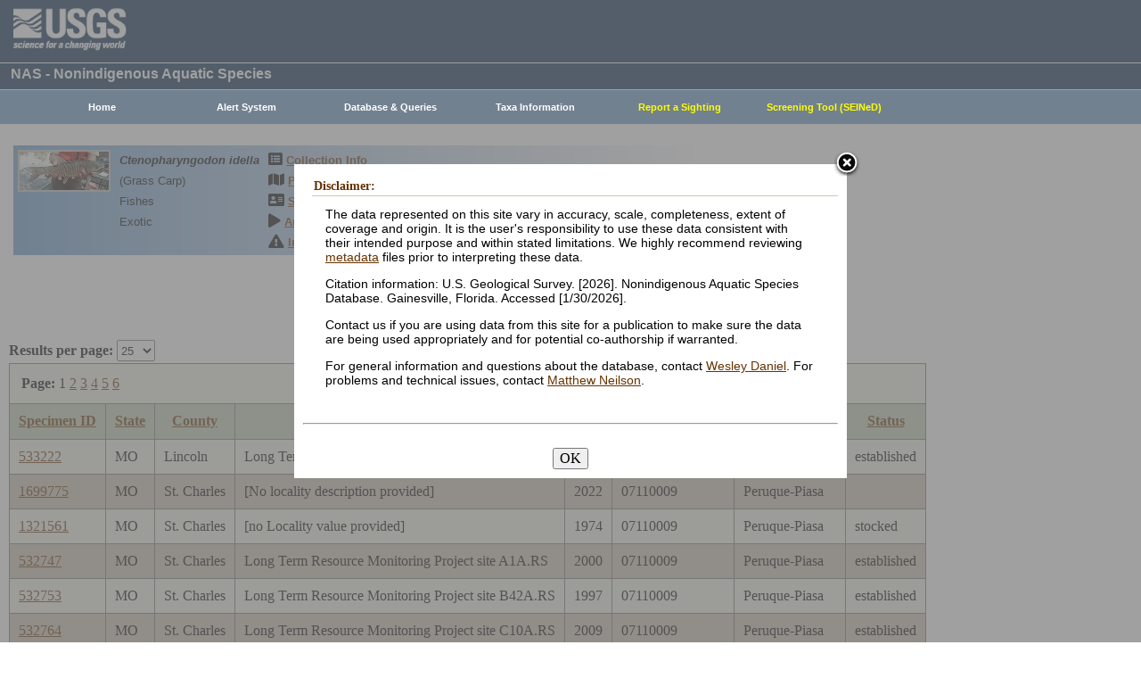

--- FILE ---
content_type: text/html; charset=utf-8
request_url: https://nas.er.usgs.gov/queries/CollectionInfo.aspx?SpeciesID=514&State=MO&HUCNumber=7110009
body_size: 16896
content:


<!DOCTYPE HTML>
<html lang="en">
<head id="Head1"><meta http-equiv="X-UA-Compatible" content="IE=9" /><title>
	Grass Carp - Collections
</title><link href="/css/nas?v=iQJqYGG-P7Uqgx9paqprgu_ndEr_vz7ctRXErizdO_o1" rel="stylesheet"/>
<script src="/js/nas?v=xzbCoAJSS0j9Xxo1ze6fX0pHOQlyKDrO_jRo4Do6C3Y1"></script>

    <link href="../css/speciesbox.css" rel="stylesheet" type="text/css" />
    <link href="js/highslide/highslide.css" rel="stylesheet" type="text/css" />
    <style type="text/css">
        td { border: 1px solid #000; }
        td img { border: none;}
    </style>
    <script src="/js/collinfo?v=0CwULZjML9Khe0tH0Aa8PRdPXRXbT00qpNCHt1M9J8o1"></script>


    <!-- Google tag (gtag.js) -->
    <script async src="https://www.googletagmanager.com/gtag/js?id=G-WFDNHB26VD"></script>
    <script>
        window.dataLayer = window.dataLayer || [];
        function gtag() { dataLayer.push(arguments); }
        gtag('js', new Date());

        gtag('config', 'G-WFDNHB26VD');
    </script>

    <!-- Google Universal Analytics -->
    <script type="text/javascript">
        var _gaq = _gaq || [];
        _gaq.push(['_setAccount', 'UA-25972996-1']);
        _gaq.push(['_gat._anonymizeIp']);
        _gaq.push(['_trackPageview']);

        (function () {
            var ga = document.createElement('script'); ga.type = 'text/javascript'; ga.async = true;
            ga.src = ('https:' == document.location.protocol ? 'https://ssl' : 'http://www') + '.google-analytics.com/ga.js';
            var s = document.getElementsByTagName('script')[0]; s.parentNode.insertBefore(ga, s);
        })();
    </script>

    
    

    <script type="text/javascript">
        /* removes progress screen once new window is visible */
        //$(window).load(function () { // depreciated since jquery 1.8
        $(window).on('load', function () {
            $("#Spinner").fadeOut("fast");
            ToggleSpinnerBlock(false);
        });

        function ToggleSpinnerBlock(Visible) {
            document.getElementById("SpinnerContainer").style.display = Visible ? "block" : "none";
            document.getElementById("Spinner").style.display = Visible ? "block" : "none";
        }

        function ShowSpinner() {
            if (typeof (Page_ClientValidate) == 'function') {
                Page_ClientValidate();
            }

            if (Page_IsValid) {
                ToggleSpinnerBlock(true);
                return true; // postback will continue
            }
            else {
                return false; // do not do postback
            }
        }

        function pageLoad() {
            ToggleSpinnerBlock(false);
        }

    </script>

    <style type="text/css">
        div#SpinnerContainer {
            position: absolute;
            display: none;
            left: 0;
            right: 0;
            top: 0;
            bottom: 0;
            background-color: #fff;
            opacity: 0.4;
            filter: alpha(opacity=40); /* For IE8 and earlier */
            z-index: 1000; /* Important to set this */
        }

        div#Spinner {
            /*position: absolute;*/
            position: fixed;
            display: none;
            width: 100px;
            height: 100px;
            top: 35%;
            left: 44%;
            z-index: 1001;
            overflow: auto;
            border: 1px solid black;
            border-radius: 5px;
            box-shadow: 5px 5px 5px #666666;
        }

        div#Spinner {
            overflow-x: hidden;
            overflow-y: hidden;
        }
    </style>

    <script src="/assets/uswds/dist/js/uswds-init.min.js"></script>
    

    <!-- Google Tag Manager -->
    <script>(function (w, d, s, l, i) {
            w[l] = w[l] || []; w[l].push({
                'gtm.start':
                    new Date().getTime(), event: 'gtm.js'
            }); var f = d.getElementsByTagName(s)[0],
                j = d.createElement(s), dl = l != 'dataLayer' ? '&l=' + l : ''; j.async = true; j.src =
                    'https://www.googletagmanager.com/gtm.js?id=' + i + dl; f.parentNode.insertBefore(j, f);
        })(window, document, 'script', 'dataLayer', 'GTM-TKQR8KP');</script>
    <!-- End Google Tag Manager -->

</head>

<body>

    

    <!-- BEGIN USGS Applications Header Template -->
    <!-- Google Tag Manager (noscript) -->
    <noscript>
        <iframe sandbox src="https://www.googletagmanager.com/ns.html?id=GTM-TKQR8KP"
            height="0" width="0" style="display: none; visibility: hidden"></iframe>
    </noscript>
    <!-- End Google Tag Manager (noscript) -->
    <header id="navbar" class="header-nav" role="banner">
        <div class="tmp-container">
            <!-- primary navigation bar -->
            <!-- search bar-->
            <div class="header-search">
                <a class="logo-header" href="https://www.usgs.gov/" title="Home">
                    <img class="img" src="/images/logo.png" alt="Home" />
                </a>
                <form action="https://www.usgs.gov/science-explorer-results" method="GET" id="search-box">
                    <div class="fa-wrapper">
                        <label for="se_search" class="only">Search</label>
                        <input id="se_search" type="search" name="es" placeholder="Search">
                        <button class="fa fa-search" type="submit">
                            <span class="only">Search</span>
                        </button>
                    </div>
                </form>
            </div>
            <!-- end search bar-->
        </div>
        <!-- end header-container-->
    </header>
    <!-- END USGS Applications Header Template -->

    <form name="form1" method="post" action="./CollectionInfo.aspx?SpeciesID=514&amp;State=MO&amp;HUCNumber=7110009" id="form1">
<div>
<input type="hidden" name="__EVENTTARGET" id="__EVENTTARGET" value="" />
<input type="hidden" name="__EVENTARGUMENT" id="__EVENTARGUMENT" value="" />
<input type="hidden" name="__LASTFOCUS" id="__LASTFOCUS" value="" />
<input type="hidden" name="__VIEWSTATE" id="__VIEWSTATE" value="nKz7RVD/Jer88Vm/liVG1BuRHE341dQ4cIDmi3dUMQOsxu7e0h+8Ifnq+cg51IhHC7BnWST2zP83dO8xzZNFGCBiqrfnVMPFiw+6U379TgB56dwBD1g3jD3VIt9nQQZOV0dYorrjophqpugC6b8moJZaMc2Y7Coh1F6+fl/3AzGoRzjZLHk/59vS2MB7f1C5qMdhAFt9JXcMwxlonTZdfAltMfbPYoQsfY5zX/6qFEffavm1lV/OkFN2m9RuvY6e8gNeO/DD33d2S1YWiERLgG0rNbCnbdzeP3fb+/OZiM7viZ4V/epYKJPBCgQIfz8GSESEkuYhIK8acwlZbmjoagCXXyXxSCqdm4WT6/MhgcDS4q3Xq8taKJ8RklMHLM2CA8bkMcKjG8TszOg73O5UNre36f/oVSYnoMp9g0kALH4ftgo9YELbmidMu8IY/Yfx/6dVDOR5GFO12ZWzqtv5P8bJ6j2wpMMFcijcfzxJD7GhTnliuu+id0vXV91gabHT+98yiNhm+O9iXQJ31YG/qfu+tQC8DVrVV9MgTVmrAvHa+NFkL6FClBWN51gTSyo56YGQ20RmeVv9Sp3W6RrNQTmdjeUzSYA/Oq6okjKy4X/YB9xn+Gk6y01+apmW9ojtzbmDW9wpnpX2x8ue8IISRCPxj7m2ZFzEqO27qBTXdQc7A5V8JGrGv5I0liFJN0SmnAjhpaet7HBmQEiuInH7VQU5EVIZjD8niCdUxRw6jk+bjoykMqTN6l5sDg4528qsTt6H/zceNtMwSwcGEGyrR1ff9Rciz9EycMytDgdfj/uerkCVnaI5HO3Z4PjnjCCmWHiQ0KXkpGWVW3V2rWLbOE5bETg+6vete0nb5pU3qXfGGPkr/ql4HlXvkruakt4UVxKZijCvbK1S1SaHGdEuCzEAanf2UmrgYyeERLGJs5/zuKlB1TPrrMhHQQdbcx7B3WtVJ8U+SdRGmH98wbgdFWxo/RC64dS8MvWCq+n7KSivEsUrZruJrHdGQNkzAsZfTjiluXLdd84HOzAwDKikIpaB1RDINzHpVQX7BSv1cFLYcBXQeYWB9R89/r5/xJ3Hlz0pRYSwi3REXnsXJmYnkFFGqNQIbBpKXsoGvKny/DsvH6na2M4IbCIrT0/EUf8zddBD1rMidFC4DluuykvijvIXMdNDQfzZHz7XARCeqwJf3cvQpY0Y0q+iXS4wsZY6igcKl88M6L35qqAN6xjJSDsl3tEAbNnmV/p8uNETt9V7KALwwg2w/TjOWVM2qjkI94UUW78X/BSvhlhFnIlkaHSXg6Jss88BIlnyAKITzYQBIy3ouyX9NW6WqCFWmdMjb5lWX7l/UjtDOkEwD3bIC1gZBRyTmJgBofkyfMgCpL5CExcd8O/oK7YGE/UF37civumqQycvO/WI73bsSvi+jEW5FkstAt3TC7A2/8u5sVgFhadSyxvnO+y17mBWJKwTgHyLMrtCNXsykF+bKT7jATvCxoj2UMVIW+Uyk+2//UfDpb7IaCk303jiyHPzSLFQQrUSvplVGcuG6MMtHa1iUAp4g3yEf0VGYzTXOgxYVx7h/EHGXpc0OfUztoXJCfQixP9fCM0l7picD8kqaAFSWQvYqLkGjVVdKX00bK3nRUOhdqjywYCBoHNv6gAkDAqj8B8L8qSh6AcR4Q0ZFUm0RxeYGdGnLiVDb/dDn8932KNHuq5zyeWrVN3GLKdCvKKew/Lstc6PC0sCkzY3YHYi9F1plLhPAe31QByfzMnCeTixeU0x7TkY4Hm7t97KNwk49yK+SoFQg0WvoIkE2nZDOmYGqN9z5rs0piARhNYLFi7I1HjbjuFeA6/[base64]/[base64]/oxiy8ThjjdWS2Dx4dBiN8VK5culfPJIIK9UV+7sR3nSpGN3tLmmDECpjF2aaqUbtPcOgXrUYcq+62NPIm//AfngGHxUGapDXGHHVcdC+wSVZNL45L0M43QnpU/t7v/[base64]/0u4KKAuJAIMpXElXUpjj/z2aRU9ACbqS0byiQBO90E87inu2K7UNMZCrl1WjuIQ5j5V9Hd6sRpgLnhQiWIF4Z04FvU+7xgtjzhIHN9ThNqSx1DRCKMGyQX3hRB6Ofqzw+BwzHYn3LzuJ1AoLrROJ7I1SXRa3SOoYCXaNQqqLB4ND1tTl/VpMkuWw2CzqHne7kAYUzOEpKwnNlZk0MVkBLO+JclSbYNntsBlQ55xVKBAUyrdea2vu2dAVZw6h5QTHby5f2bzM2bR4SRx2VFjELlBbGUJUYctsiHgnthSBS6rFuMkRGYqDFuEyQ4BvTCr9vu4dt/TBg/57HfCyr2pXiG3lyoeju5nMDIPCl//hR9lfSPlvpGSCOQhsYdt7gyD4mm99xoLjUQFo+Z7IX/qvD1LeQszV0W2+iANquQeV9k4itJnVuZkvovh9IixdfPdIHjZ3CpxD0I7bZQs1NCnxXwNo8K7gxMHMvmssFl7uMomca35tZcsPXsBkEIt8NLbOUqCJXz5yW8TotaCa+ODr3Mlg3Z7HWjSBf3UDujhUfuP9gGoaUAGYCltEgTP7Zw+vxKjlqgmHfWjIRB/FDi53rOSOtHfdqhylvOR5DZNofYf5Slm3cvauy4Zn8/Eponfynf1u/5bDv7lINidEfquosUBHJPmmpo3PpbYyxQ4zlll+jLkueEbadvaqetZlnJcQO4W6em7BrcHedMEew/iingALCvQt4P3EeC6zFoZqEc7A6JKFqtRxh5wgPAuoNqiqGUX7yW2csB4Z5yDovPhgoM8KcGjreCKyzmeLxUKphqzuNmLvvwuIIjzM0W5GIWMZeLkSuR9V7vpxI4WDk3qsb7WNHY8wHppQHubqzYTE+Vmld1CP2HmuB/SDXL7P6/ckXz0Mh6f2bvzWOeHV4W9dzbLPND7pQJSWgo09Wmmn4BsYXD0PSH8e/YbW1+JqCOvdAXqFNJkST/8SX9jlQE5IpvxzHV+3UJlSVENmbjwGmJj/YkcT+jKAtg+hBMEOmngk/[base64]/7J3QZ9H1vfkAF0vnrXf1Bce4jAlZTjpxVGofonmEbzQ4yUJKEsh2ho6/dxa+Jgx2AQrMsdfVT3uoeHTBUcfsd/[base64]/2VhMVBY5YMh2cUPr8+zSEukCdDMW0Ac0Cgto+InSuoV0IZwSGT0vTHA6Yv5yPVO7hpPmBRFdG9lMNkeU/9ukJ46WhPw36malAgeKltqu6T6/x91/8feixy1AIsqUJhRRuvDkPSnt4yFgu4vilGvUoGLOeP0Zat1UAKmdyESdhRe29dENJ4jA4kCI4Kjz8j5Q3pqrTsB4Vg4kqmi5qLqcEXjynxFosm/hVrf2K574gnLfuGzQF8aEm6CC72NcxRPblWgb1Xhn8irZL5m6ngoJWU68ctxNvJWt5HBHgY1zn5ma5uV/X1Kp49MjAkCc/tRfCVkcGhBV+w3zi9dkUJNjFm3uTSHD4G2JkcA6LH38rHe13dCOowP7K1u0C3OpQAMQgOEKuJ+OULTyiIv9d7ynjACekvPkHMJFeLqOn3Cauw7PjZHIiPs3PLarZVh5c3LPuFIwYFtxKPz3JiRGN8QnuPjbHAtcnuEad6unbI1xzxjrtGGFOyQdYAjZh/mUOPag93LxM0xE/dVnXrR9+ZsCPxsmAuUb0IjAH984sDmnqFtYp/6u8GIW3wpyyTYntCSEpBeUuPav+nB5GPpLK+mDH0uWDgNLo/bbcwzg60ahBy8ylzaMzV8WuvavTHJ7+xQ0FSJTWA3j4Gfm6h1duE2l1uuvBAKC5qQ/tOn8Cdy6FZZ/OwtYkxatYGOu4AFPC7eLZJcTItfuN4SiGeFPC2fBwrxWMwt/udUol9wlZR9IQukYWre3lE3KXAjjWV43VPfXsXFF2j6bEIeM9ut0CsCF/U98PVwJs62Tj7uc82k1Mz1Vx6f3C/bxklLdlMYtdCqCdrn8vhNuW02HYKy31b4h+6gxTkl5H2P9Tz99Zt0bJ9dr9pC1QxSf+zzjPy0R0f1uU9x7JzZetfOxMfRwkuGpfOVYE2hTKkAFUUCBTmQpfw4fWveDJxs7eNQZ/1bDOB8j6TuPvIOkW6myhkTvfNg/L8FSd2b+ArBwCTiQVgvDSZWnHBRQRZ7mygf+z+t6tSlCg14JriGl7pDddM/[base64]/BYcv4zm45HNTvElsZZ3tvu4j6utArwAOkgySvVdIH52HkBxPLmGmGnqL2rFTmf/V6xbUMowRWZ9ezb9J3o4N57S6saeF0Jphm3Jw/z9yrzrLc7tsdCWGBkPxlDYU0s0V1RfrH5aRgmP7cAj8dLW686C+o6HrBS6daDdLf/6Q/k5NYJ4zrJMg5D7Lg1whaJprCwtiyStaTBtOE4ZSjLTxZxzz9M6r50CosX6HSit7t7jkvnsxiARpT9O9jNCXiaEJ5utygiFOOn+47giHRF2GGh7ylpFNtGcczK3JRzKgKnUKilNmaencWfBLfCJG5W2MDYu6zKfuEib/[base64]/8ZbNybEY6hYCgF4KvcIQlXKvy0snQ9rqI+U3tALa2NPkb8Y+p/rhJIGKeMqMuG9tVSKMeE/Kmaxpl/I35VqHqU9T7JB0U2nw7E7A/DAkBkboJ5t6V4BfRTvyjTai9DUA40whJbo/qEZd3rRACZsAKvKG3iZzYc4xhURSp+LFNcDQWWgarin+GpIlVw99t3wY3T6Uk1JRONNHtNxKu1RqM4FX29IHh+PzgiRsSzWEoSySWenmwzkrJLV2y/41HpFUgktYLXLW3fqUtFrWFirRcMkoibQps1LddnX1fhsrT4FuSKfiqx9LtuUDGAealpGBZJ5PDMq0xiBefLjFFPLn+ktPVcua+gy+peL8Wndeth4f3tBBgw3rt1LuJ73PIqZ7fa901XcPLD1icuPF/sDD3dSvfWLEgP5TPfwBnW4at+qVMxFmyihj+YTKHnhbdPEqrYoIHSbARtjUZMEcWaXmsBZmBywWEWJuii9hOfCMy7zVkK/IyipaFsplOhb1xIgovicv8zhl5b//rkCd7VGJdQB4Axjf2lz/NLzEVD31T/zEKo1Q1phYqIPPKR3gEJMaNVONlfVNm4h7spkZYhiSIJNxbTUr6aHkmvn+T2xLf8EKQ6Qh2WICNOCEVpMgEnOsv2o7bZ1CXtKfYRSWBEM0/1MZgWXHxFAokp8GV7NF/VaUX+BOCWNfJfpzn+s/Pkc4winE2jLdd74APIpLZM40R5Dbo9egs0RYKhyOnvtzFtuRAyL6x/[base64]/iXhKAlhaFT6zdaVZ7IsKFW4zkPzP8r65SKQLA/[base64]/HV805SeA7l5BZB2IiXS8j3bph5KLPj+kEwBg4ax4l37R/Ez9D/vDYMZqMDvbROVeHB+ExxNGE/f1xmnKKITm31A/1Tid2aXbqnhfEYHkXi5GviAtD4S8gE83hG8FEGsq/nVBaYjzDfP4hhLwD8jMj48yhgw6Z1bBKhzDRR0elUO706a+qU3Z+RGWwEmqQTe9hhi7HLD60pBHCiII3/R9LxXTajYK1wRo+xdQzYqvjftUaNtQOvQSTFQlIqTj3jZ4rhCOYkKcfiHO3cWT084hE/Ryq42O2PR9sTIbM3/S7pt6eNGMswRL4v5PQWD7c1bvIcROiqNTEzAMCEOAiyz57n6i1+vlIF6Hm4qSLNUS0ZAU2BNzduOJgfA0hH5pWQ4urFAGGfFqtcd0oVESIarWcSGtxZk4615mVp2HUBUbWI4fYF7KHBtmuOOGc4YafWm7hU+0RIBUNO7ZhSIDliGYPvKaCxy/[base64]/XkzlqabNfzSOibhrm4u7aXN9I+6IL6PQMZo+22sey9U0FMR3AUCFUP4YW1tGgimxcLz7JItuAM5Xfawld9gXbNPC2oML0d5PtLoQ0Z+7wLdRpQg4Sx53XGcWTgPpSq3ZBkuL+IVWCNUFVp3mvZEH0AdandVYoUL+fkzy9/JETEuBrlyzwCApjAg5UWh/[base64]//9jTJZWHQJ3tl008dBHg6lCKGsHPn1ISN7XPNU5JcjFgQQ98pUH5bV8y/P4oExdLSVnQwWlUpH51i2epVavXWYxYKHh3AIYIE4soLppUE19vIWjUqiSADFYB1K3vJIWjjnRM8oc7vYL+FVfS6ADY9dSbpt7aSr/XuuP+K6BOFYn0yE3zWxi3ZXeNghxKIxdfWol6qxGyYuW3132SoUl9AcElNLYsIdEaomyRUeStdz1GQ5KmhR5t+8Qu9536Un/rigmZTHmH0sItuJykiX8q6cuhF5HfRQLp4/Nw+xzmwyZj1WCf/Nxob0OPJxJ4Aa5xCHSzCzUl/aAl0kTJanrKO5rmM1T9DoJTf71j05TUuDtVLuUxJ3e9qUMqyvarG9dJRTJY0j3Leh62buwwUhYXB/MfNYUCcDRwA+zbxiWorXOpGxQ6AsFitTGwNvBdQ/lF39X5d9PGjby/NBW06dekazBNHBVVkho2ORl2dFhj/SkFIVjj+oFj6iY+c8RtRtD1jiCVZ3jZithUHVl2gXtc/LgOTvFpSYOWZ/KIfX6f4ssD1J+Gm39FEkF9nmUsqajaSSJoPQaobDQEeX0RNHyB7LmGgVGKZ+MrrxRuQBYHvjCEbx0PiUA3q1WcN9F/nC3Acc+jYdXpFNCTNqX8UOqsd4jsOgeQRNyRSYRDtCSdfPdo7xnMHxciicSA4DyQ1WoSqvo/CXa2BUXUboyomrRMoE/WmM+/TdDhsfba8m7aXp6c7p16vHcJ/DpNh5zGhJNRzi2jQmEURVMTgP8utukAsAo2QcZHs8xcXgE9aKDkC5k11Hy3ixu2m5m+TUiJxGRwQPy2RseRDKV+xk72yM25Xhj5TkyDc0FiJUV+qIh/23iVxpuNZxyBFpAzkA/zZOj9sBlFHBvfDxTxxL0W4ZRGg0ueImSlaWpL3HASbtYZ93dmBTUHO0aD1CIPaJqjmMalD07ySzosy7aTHmSlyC5IywPLbNGtXXRD27U24hDZMO731fPuF/e5JhVx4F+RznaZrkqvrOK1H9wG/9cvhhdnxRhX1u2XJgq4LJQH+4orw71psjuMBZyjMiodOLF+67FQhu1AZX1toTaodRM5KbZ1AysUrOOJdm4Qmu3BWGw1g1Y+mX3l+wGiH4rkeS8W/KDq1sOQFftESkJ8onTxvyrh/xrjqstWgt7OLeV7VPKPp8VWb5r/SfnWEslJy3VdXm8kp2sEhqsKTIPBqvYlLCjUBg1Fbbf7GOu7iIP3Hn92giN05K/AnlvwRSHM4KTibyUUHaMFeH81kJ1cEaR3E0o6g6fKNbRayxnh+ht+NHr8Ps0l+8i55QZq6L4/Kmpa76M/4KbHCB298b+wwPMBTWpeki5OV8bBLn/[base64]/pUb3V/4sp/PPuwHR5I/1nnoHzkiRgfDb2/YNY8C5Uf+/OT7wJt4W86wlNk1Sg4y85a0Fwx9zmiVAowce0IJSW4NFjW2jGjQBzOFQYMRj2hooobiidFb0TZD9slHSeXYhjfo1SR4h6xZEQNPOr/sgXyRM9nvPD5ina45YrO9BbCllY+Zl2hQNnj+7WxAmX2hX+BJXuGxh8otEMkILY1gFV9v+NyDlgiyHMZtR5O7z1RKLFjzm2RI2DcGCYhd9WLW1Si7aFv2H816ZiE/pfFftLWH+yw4ZJys1H4Gn6teGUj3vuPzneNcpTnM+ri01rgQNlr7yR1YMfc5bEGSq/vjug0uae5CjgGf5eurQSNpDlltBRy+BeElTEnG95ufI4MXP4e/sP3hZCqqMuortpEElLQmqu2naAQEPddjEMI1Bj0mKqOoz6XTQ9zGc+hPiFPhUpuDKqvgtjsVDgG40jbLIqFf2" />
</div>

<script type="text/javascript">
//<![CDATA[
var theForm = document.forms['form1'];
if (!theForm) {
    theForm = document.form1;
}
function __doPostBack(eventTarget, eventArgument) {
    if (!theForm.onsubmit || (theForm.onsubmit() != false)) {
        theForm.__EVENTTARGET.value = eventTarget;
        theForm.__EVENTARGUMENT.value = eventArgument;
        theForm.submit();
    }
}
//]]>
</script>


<div>

	<input type="hidden" name="__VIEWSTATEGENERATOR" id="__VIEWSTATEGENERATOR" value="59B38750" />
	<input type="hidden" name="__VIEWSTATEENCRYPTED" id="__VIEWSTATEENCRYPTED" value="" />
	<input type="hidden" name="__EVENTVALIDATION" id="__EVENTVALIDATION" value="SvKdZFHDY0Pnu4QnZRrxE6OGRFQL4SukLVou8BebYoca7wsGIli+yhdXJeYDzbcTBe3nyuXv1dZ8SRTR/7dmvl15/1CbJ5eNi+U18W/RBex8UJQ9UlVA7l+sRw2CGCo4TycGkBYKPsPsz/vLk1SF0KJH+mD9yg1OOcIy6A8pOZ6SITvRQWrH8oGumMgao86vpUYBWwKpWjcT7xu9yUv00zXJom/oLNOYPpGla7mJaCjtF7dk60fBuTOHzZIjuMj5tZu48i8+8bhQkIGuXI24zUgR4BdcPrG6MWVeT5j1NSKyAC5qXeK/SVgBjipZZ6aTo6R+4c4985pBF3dTwLZVRa7ID3BcZ+TVGsPO7y5UfREyiT+YE9pWPtRQvYirgM/q7jaBBdaOalXzqoQ+dXCQmtw6wI39UttBOKv8imQwmbGScA/4Pf8DiG/HkGr1W9e4qxRla1xNoriShRTY5oGQn0Hci4Zr9ID1BdICDY1kofY1TpDmTibs5USgaKPcy9lLe0oGQ97oZaWfmU2ces+93TH0zsl3HpVsDaTvFpGYdhB2hJAHQyvQDWHaPWOnpPvUjbgdvtNyaQjvoLoNd/3yGw==" />
</div>
        
        <div id="SpinnerContainer"></div>
        <div id="Spinner" style="background: url(/Images/spinner.gif) no-repeat center #fff; z-index: 110000;"></div>

        <div class="wrapper">
            <!-- BEGIN USGS Header Template -->
            <div id="entire-header">
                <div class="showWhenPrinting">
                    <br />
                </div>
                <div id="usgstitle">
                    <p>NAS - Nonindigenous Aquatic Species</p>

                </div>


                <div class="menu_back hideWhenPrinting">
                </div>

                <div class="logo hideWhenPrinting">
                    <div id="no-logo" style="height: 75px"></div>
                </div>

                <div class="menu_item hideWhenPrinting">
                    <div class="menu">
                        <ul>
                            
                            <li><a class="hide" href="/default.aspx"><b>Home</b></a>
                                <ul>
                                    <li><a href="/about/default.aspx">About NAS</a></li>
                                    <li><a href="/about/staff.aspx">Staff    </a></li>
                                    <li><a href="/about/faq.aspx">FAQ      </a></li>
                                    <li><a href="/about/partners.aspx">Partners </a></li>
                                    
                                </ul>
                            </li>
                            
                            <li><a class="hide" href="/AlertSystem/default.aspx"><b>Alert System</b></a>
                                <ul>
                                    <li><a href="/AlertSystem/default.aspx">Browse Archive        </a></li>
                                    <li><a href="/Alertsystem/howitworks.aspx">Flowchart-How It Works</a></li>
                                    <li><a href="/AlertSystem/about.aspx">About                 </a></li>
                                    <li><a href="/Alertsystem/AlertsStats.aspx">User Statistics       </a></li>
                                    <li><a class="hide" href="/AlertSystem/default.aspx"><b>Email Alert Sign-up</b></a>
                                        <ul>
                                            <li><a href="/AlertSystem/Register.aspx">Register</a></li>
                                            <li><a href="/AlertSystem/alerts.aspx">Login   </a></li>
                                        </ul>
                                    </li>
                                </ul>
                            </li>
                            
                            <li><a class="hide" href="/queries/default.aspx"><b>Database & Queries</b></a>
                                <ul>
                                    <li><a class="hide" href="/queries/default.aspx"><b>NAS Database</b></a>
                                        <ul>
                                            <li><a class="hide" href="/queries/SpSimpleSearch.aspx"><b>Text Queries</b></a>
                                                <ul>
                                                    <li><a href="/queries/SpSimpleSearch.aspx">Simple  </a></li>
                                                    <li><a href="/queries/SpSearch.aspx">Advanced</a></li>
                                                </ul>
                                            </li>
                                            <li><a href="/queries/StateSearch.aspx">Query By State </a></li>
                                            <li><a href="/queries/stco.aspx">Query By County</a></li>
                                            <li><a href="/queries/huc2.aspx">Query By HUC 2 </a></li>
                                            <li><a href="/queries/huc6_us.aspx">Query By HUC 6 </a></li>
                                            <li><a href="/queries/huc8.aspx">Query By HUC 8 </a></li>
                                            <li><a href="/viewer/omap.aspx">Spatial Query</a></li>
                                        </ul>
                                    </li>
                                    <li><a href="/graphs/default.aspx">Graphs & Charts   </a></li>
                                    <li><a href="/queries/references/default.aspx">Reference Database</a></li>
                                    <li><a class="hide" href="/about/faq.aspx"><b>Database Info</b></a>
                                        <ul>
                                            <li><a href="/about/faq.aspx">Database FAQ</a></li>
                                            <li><a href="/about/Metadata.aspx">Metadata</a></li>
                                            <li><a href="/disclaimer.aspx">Data Disclaimer</a></li>
                                            <li><a href="/about/DBCharacterization.aspx">Database Characterization</a></li>
                                            <li><a href="/eDNA/">eDNA</a></li>
                                        </ul>
                                    </li>
                                    <li><a href="/api/documentation.aspx">API Documentation</a></li>
                                    <li><a href="/disclaimer.aspx">Data Disclaimer</a></li>
                                    
                                </ul>
                            </li>
                            
                            <li><a class="hide" href="/taxgroup/default.aspx"><b>Taxa Information</b></a>
                                <ul>
                                    <li><a class="hide" href="/taxgroup/default.aspx"><b>Vertebrates</b></a>
                                        <ul>
                                            <li><a href="/taxgroup/amphibians/">Amphibians   </a></li>
                                            <li><a href="/taxgroup/fish/default.aspx">Fishes       </a></li>
                                            <li><a href="/taxgroup/mammals/default.aspx">Mammals      </a></li>
                                            <li><a href="/taxgroup/marinefish/default.aspx">Marine Fishes</a></li>
                                            <li><a href="/taxgroup/reptiles/default.aspx">Reptiles     </a></li>
                                        </ul>
                                    </li>
                                    <li><a class="hide" href="/taxgroup/default.aspx"><b>Invertebrates</b></a>
                                        <ul>
                                            <li><a href="/taxgroup/Bryozoans/default.aspx">Bryozoans    </a></li>
                                            <li><a href="/taxgroup/Coelenterates/default.aspx">Coelenterates</a></li>
                                            <li><a href="/taxgroup/Crustaceans/default.aspx">Crustaceans  </a></li>
                                            <li><a href="/taxgroup/Mollusks/default.aspx">Mollusks     </a></li>
                                        </ul>
                                    </li>
                                    <li><a href="/taxgroup/Plants/default.aspx">Plants       </a></li>
                                </ul>
                            </li>
                            
                            <li><a class="hide" href="/SightingReport.aspx" style="color: Yellow"><b>Report a Sighting</b></a>
                            </li>
                            
                            <li><a href="/SEINED" style="color: Yellow"><b>Screening Tool (SEINeD)</b></a>
                            </li>
                        </ul>
                    </div>
                </div>
            </div>
            

            <div style="margin-left: 10px; margin-right: 10px">
                
    <div class='speciesbox'><div class='boximageside'><a href='https://nas.er.usgs.gov/XIMAGESERVERX/2019/20190724103114.jpg'class='highslide' onclick='return hs.expand(this)'><img src='/Thumbnail.ashx?filename=/XIMAGESERVERX/2019/20190724103114.jpg&height=100' alt='Ctenopharyngodon idella'></a></div><div class='boxtext'><b><i>Ctenopharyngodon idella</i></b><br>(Grass Carp)<br />Fishes<br />Exotic</div><div class='boxlink hideWhenPrinting'><i class='fa fa-list-alt'             style='font-size:larger' alt='Collection Info'></i> <a href='/queries/collectioninfo.aspx?SpeciesID=514'>Collection Info</a><br /><i class='fa fa-map'                  style='font-size:larger' alt='Point Map'></i> <a href='/viewer/omap.aspx?SpeciesID=514'>Point Map</a><br /><i class='fa fa-address-card'         style='font-size:larger' alt='Species Profile'></i> <a href='/queries/FactSheet.aspx?speciesID=514'>Species Profile</a><br /><i class='fa fa-play'                 style='font-size:larger' alt='Animated Map'></i> <a href='/queries/SpeciesAnimatedMap.aspx?speciesID=514'>Animated Map</a><br /><i class='fa fa-exclamation-triangle' style='font-size:larger' alt='Impacts'></i> <a href='/queries/ImpactsInfo.aspx?speciesID=514'>Impacts</a></div></div>
    <br />
    <center>
     <span id="ContentPlaceHolder1_totrecords">147 results for <i>Ctenopharyngodon idella</i> (Grass Carp)</span><br />
     
         <a id="downloadData" href="#">Download Data</a><br />
     
     <a id="ContentPlaceHolder1_HyperLink1" href="CollectionInfo.aspx?SpeciesID=514&amp;yearfrom=&amp;yearto=&amp;status=&amp;fmb=&amp;pathway=&amp;nativeexotic=">Click here for listing in all states</a>
    </center>
    <br />
    <input type="hidden" name="ctl00$ContentPlaceHolder1$HiddenSortDirection" id="ContentPlaceHolder1_HiddenSortDirection" value="SpecimenID ASC" />
    <label for="ContentPlaceHolder1_ResultsPerPageDD" style="font-weight:bold;">Results per page:</label>
    <select name="ctl00$ContentPlaceHolder1$ResultsPerPageDD" onchange="javascript:setTimeout(&#39;__doPostBack(\&#39;ctl00$ContentPlaceHolder1$ResultsPerPageDD\&#39;,\&#39;\&#39;)&#39;, 0)" id="ContentPlaceHolder1_ResultsPerPageDD" style="height:24px;margin-bottom:2px">
	<option selected="selected" value="25">25</option>
	<option value="50">50</option>
	<option value="100">100</option>
	<option value="200">200</option>
	<option value="300">300</option>

</select>
    <div>
	<table class="gridLayout" cellspacing="0" cellpadding="10" rules="all" border="1" id="ContentPlaceHolder1_myGridView" style="background-color:#F4F4EA;border-collapse:collapse;">
		<tr>
			<td colspan="8"><table border="0">
				<tr>
					<td style="font-weight:bold;">Page:</td><td><span>1</span></td><td><a href="javascript:__doPostBack(&#39;ctl00$ContentPlaceHolder1$myGridView&#39;,&#39;Page$2&#39;)">2</a></td><td><a href="javascript:__doPostBack(&#39;ctl00$ContentPlaceHolder1$myGridView&#39;,&#39;Page$3&#39;)">3</a></td><td><a href="javascript:__doPostBack(&#39;ctl00$ContentPlaceHolder1$myGridView&#39;,&#39;Page$4&#39;)">4</a></td><td><a href="javascript:__doPostBack(&#39;ctl00$ContentPlaceHolder1$myGridView&#39;,&#39;Page$5&#39;)">5</a></td><td><a href="javascript:__doPostBack(&#39;ctl00$ContentPlaceHolder1$myGridView&#39;,&#39;Page$6&#39;)">6</a></td>
				</tr>
			</table></td>
		</tr><tr style="background-color:#C4CEB6;">
			<th scope="col"><a href="javascript:__doPostBack(&#39;ctl00$ContentPlaceHolder1$myGridView&#39;,&#39;Sort$SpecimenID&#39;)">Specimen ID</a></th><th scope="col"><a href="javascript:__doPostBack(&#39;ctl00$ContentPlaceHolder1$myGridView&#39;,&#39;Sort$State&#39;)">State</a></th><th scope="col"><a href="javascript:__doPostBack(&#39;ctl00$ContentPlaceHolder1$myGridView&#39;,&#39;Sort$County&#39;)">County</a></th><th scope="col"><a href="javascript:__doPostBack(&#39;ctl00$ContentPlaceHolder1$myGridView&#39;,&#39;Sort$Locality&#39;)">Locality</a></th><th scope="col"><a href="javascript:__doPostBack(&#39;ctl00$ContentPlaceHolder1$myGridView&#39;,&#39;Sort$Year&#39;)">Year</a></th><th scope="col">
         <a id="ContentPlaceHolder1_myGridView_HUCHeaderLinkButton" href="javascript:__doPostBack(&#39;ctl00$ContentPlaceHolder1$myGridView$ctl02$HUCHeaderLinkButton&#39;,&#39;&#39;)">HUC Number</a>
         <a href="../hucs.aspx"><img src="../images/icons/question.png" alt="What's this?" /></a>
        </th><th scope="col"><a href="javascript:__doPostBack(&#39;ctl00$ContentPlaceHolder1$myGridView&#39;,&#39;Sort$HUC8_name&#39;)">Drainage name</a></th><th scope="col"><a href="javascript:__doPostBack(&#39;ctl00$ContentPlaceHolder1$myGridView&#39;,&#39;Sort$Status&#39;)">Status</a></th>
		</tr><tr>
			<td>
         <a id="ContentPlaceHolder1_myGridView_SpecimenID_0" href="SpecimenViewer.aspx?SpecimenID=533222">533222</a>
        </td><td>MO</td><td>Lincoln</td><td>Long Term Resource Monitoring Project site F25A.RS</td><td>2010</td><td>
         <span id="ContentPlaceHolder1_myGridView_Label1_0">07110009</span>
        </td><td>Peruque-Piasa</td><td>established</td>
		</tr><tr style="background-color:#CDC0B0;">
			<td>
         <a id="ContentPlaceHolder1_myGridView_SpecimenID_1" href="SpecimenViewer.aspx?SpecimenID=1699775">1699775</a>
        </td><td>MO</td><td>St. Charles</td><td>[No locality description provided]</td><td>2022</td><td>
         <span id="ContentPlaceHolder1_myGridView_Label1_1">07110009</span>
        </td><td>Peruque-Piasa</td><td>&nbsp;</td>
		</tr><tr>
			<td>
         <a id="ContentPlaceHolder1_myGridView_SpecimenID_2" href="SpecimenViewer.aspx?SpecimenID=1321561">1321561</a>
        </td><td>MO</td><td>St. Charles</td><td>[no Locality value provided]</td><td>1974</td><td>
         <span id="ContentPlaceHolder1_myGridView_Label1_2">07110009</span>
        </td><td>Peruque-Piasa</td><td>stocked</td>
		</tr><tr style="background-color:#CDC0B0;">
			<td>
         <a id="ContentPlaceHolder1_myGridView_SpecimenID_3" href="SpecimenViewer.aspx?SpecimenID=532747">532747</a>
        </td><td>MO</td><td>St. Charles</td><td>Long Term Resource Monitoring Project site A1A.RS</td><td>2000</td><td>
         <span id="ContentPlaceHolder1_myGridView_Label1_3">07110009</span>
        </td><td>Peruque-Piasa</td><td>established</td>
		</tr><tr>
			<td>
         <a id="ContentPlaceHolder1_myGridView_SpecimenID_4" href="SpecimenViewer.aspx?SpecimenID=532753">532753</a>
        </td><td>MO</td><td>St. Charles</td><td>Long Term Resource Monitoring Project site B42A.RS</td><td>1997</td><td>
         <span id="ContentPlaceHolder1_myGridView_Label1_4">07110009</span>
        </td><td>Peruque-Piasa</td><td>established</td>
		</tr><tr style="background-color:#CDC0B0;">
			<td>
         <a id="ContentPlaceHolder1_myGridView_SpecimenID_5" href="SpecimenViewer.aspx?SpecimenID=532764">532764</a>
        </td><td>MO</td><td>St. Charles</td><td>Long Term Resource Monitoring Project site C10A.RS</td><td>2009</td><td>
         <span id="ContentPlaceHolder1_myGridView_Label1_5">07110009</span>
        </td><td>Peruque-Piasa</td><td>established</td>
		</tr><tr>
			<td>
         <a id="ContentPlaceHolder1_myGridView_SpecimenID_6" href="SpecimenViewer.aspx?SpecimenID=532767">532767</a>
        </td><td>MO</td><td>St. Charles</td><td>Long Term Resource Monitoring Project site C12A.RS</td><td>1999</td><td>
         <span id="ContentPlaceHolder1_myGridView_Label1_6">07110009</span>
        </td><td>Peruque-Piasa</td><td>established</td>
		</tr><tr style="background-color:#CDC0B0;">
			<td>
         <a id="ContentPlaceHolder1_myGridView_SpecimenID_7" href="SpecimenViewer.aspx?SpecimenID=532775">532775</a>
        </td><td>MO</td><td>St. Charles</td><td>Long Term Resource Monitoring Project site C17A.RS</td><td>2000</td><td>
         <span id="ContentPlaceHolder1_myGridView_Label1_7">07110009</span>
        </td><td>Peruque-Piasa</td><td>established</td>
		</tr><tr>
			<td>
         <a id="ContentPlaceHolder1_myGridView_SpecimenID_8" href="SpecimenViewer.aspx?SpecimenID=532787">532787</a>
        </td><td>MO</td><td>St. Charles</td><td>Long Term Resource Monitoring Project site C33A.RS</td><td>2001</td><td>
         <span id="ContentPlaceHolder1_myGridView_Label1_8">07110009</span>
        </td><td>Peruque-Piasa</td><td>established</td>
		</tr><tr style="background-color:#CDC0B0;">
			<td>
         <a id="ContentPlaceHolder1_myGridView_SpecimenID_9" href="SpecimenViewer.aspx?SpecimenID=532797">532797</a>
        </td><td>MO</td><td>St. Charles</td><td>Long Term Resource Monitoring Project site C43A.RS</td><td>1998</td><td>
         <span id="ContentPlaceHolder1_myGridView_Label1_9">07110009</span>
        </td><td>Peruque-Piasa</td><td>established</td>
		</tr><tr>
			<td>
         <a id="ContentPlaceHolder1_myGridView_SpecimenID_10" href="SpecimenViewer.aspx?SpecimenID=532799">532799</a>
        </td><td>MO</td><td>St. Charles</td><td>Long Term Resource Monitoring Project site C44A.RS</td><td>2003</td><td>
         <span id="ContentPlaceHolder1_myGridView_Label1_10">07110009</span>
        </td><td>Peruque-Piasa</td><td>established</td>
		</tr><tr style="background-color:#CDC0B0;">
			<td>
         <a id="ContentPlaceHolder1_myGridView_SpecimenID_11" href="SpecimenViewer.aspx?SpecimenID=532801">532801</a>
        </td><td>MO</td><td>St. Charles</td><td>Long Term Resource Monitoring Project site C48A.RS</td><td>2003</td><td>
         <span id="ContentPlaceHolder1_myGridView_Label1_11">07110009</span>
        </td><td>Peruque-Piasa</td><td>established</td>
		</tr><tr>
			<td>
         <a id="ContentPlaceHolder1_myGridView_SpecimenID_12" href="SpecimenViewer.aspx?SpecimenID=532802">532802</a>
        </td><td>MO</td><td>St. Charles</td><td>Long Term Resource Monitoring Project site C48A.RS</td><td>2008</td><td>
         <span id="ContentPlaceHolder1_myGridView_Label1_12">07110009</span>
        </td><td>Peruque-Piasa</td><td>established</td>
		</tr><tr style="background-color:#CDC0B0;">
			<td>
         <a id="ContentPlaceHolder1_myGridView_SpecimenID_13" href="SpecimenViewer.aspx?SpecimenID=532803">532803</a>
        </td><td>MO</td><td>St. Charles</td><td>Long Term Resource Monitoring Project site C51A.RS</td><td>2011</td><td>
         <span id="ContentPlaceHolder1_myGridView_Label1_13">07110009</span>
        </td><td>Peruque-Piasa</td><td>established</td>
		</tr><tr>
			<td>
         <a id="ContentPlaceHolder1_myGridView_SpecimenID_14" href="SpecimenViewer.aspx?SpecimenID=532813">532813</a>
        </td><td>MO</td><td>St. Charles</td><td>Long Term Resource Monitoring Project site D1.RS</td><td>2005</td><td>
         <span id="ContentPlaceHolder1_myGridView_Label1_14">07110009</span>
        </td><td>Peruque-Piasa</td><td>established</td>
		</tr><tr style="background-color:#CDC0B0;">
			<td>
         <a id="ContentPlaceHolder1_myGridView_SpecimenID_15" href="SpecimenViewer.aspx?SpecimenID=532817">532817</a>
        </td><td>MO</td><td>St. Charles</td><td>Long Term Resource Monitoring Project site D1.RS</td><td>2009</td><td>
         <span id="ContentPlaceHolder1_myGridView_Label1_15">07110009</span>
        </td><td>Peruque-Piasa</td><td>established</td>
		</tr><tr>
			<td>
         <a id="ContentPlaceHolder1_myGridView_SpecimenID_16" href="SpecimenViewer.aspx?SpecimenID=532819">532819</a>
        </td><td>MO</td><td>St. Charles</td><td>Long Term Resource Monitoring Project site D1.RS</td><td>2009</td><td>
         <span id="ContentPlaceHolder1_myGridView_Label1_16">07110009</span>
        </td><td>Peruque-Piasa</td><td>established</td>
		</tr><tr style="background-color:#CDC0B0;">
			<td>
         <a id="ContentPlaceHolder1_myGridView_SpecimenID_17" href="SpecimenViewer.aspx?SpecimenID=532825">532825</a>
        </td><td>MO</td><td>St. Charles</td><td>Long Term Resource Monitoring Project site D10.RS</td><td>2002</td><td>
         <span id="ContentPlaceHolder1_myGridView_Label1_17">07110009</span>
        </td><td>Peruque-Piasa</td><td>established</td>
		</tr><tr>
			<td>
         <a id="ContentPlaceHolder1_myGridView_SpecimenID_18" href="SpecimenViewer.aspx?SpecimenID=532829">532829</a>
        </td><td>MO</td><td>St. Charles</td><td>Long Term Resource Monitoring Project site D10.RS</td><td>2009</td><td>
         <span id="ContentPlaceHolder1_myGridView_Label1_18">07110009</span>
        </td><td>Peruque-Piasa</td><td>established</td>
		</tr><tr style="background-color:#CDC0B0;">
			<td>
         <a id="ContentPlaceHolder1_myGridView_SpecimenID_19" href="SpecimenViewer.aspx?SpecimenID=532835">532835</a>
        </td><td>MO</td><td>St. Charles</td><td>Long Term Resource Monitoring Project site D11.RS</td><td>1999</td><td>
         <span id="ContentPlaceHolder1_myGridView_Label1_19">07110009</span>
        </td><td>Peruque-Piasa</td><td>established</td>
		</tr><tr>
			<td>
         <a id="ContentPlaceHolder1_myGridView_SpecimenID_20" href="SpecimenViewer.aspx?SpecimenID=532850">532850</a>
        </td><td>MO</td><td>St. Charles</td><td>Long Term Resource Monitoring Project site D11.RS</td><td>2011</td><td>
         <span id="ContentPlaceHolder1_myGridView_Label1_20">07110009</span>
        </td><td>Peruque-Piasa</td><td>established</td>
		</tr><tr style="background-color:#CDC0B0;">
			<td>
         <a id="ContentPlaceHolder1_myGridView_SpecimenID_21" href="SpecimenViewer.aspx?SpecimenID=532857">532857</a>
        </td><td>MO</td><td>St. Charles</td><td>Long Term Resource Monitoring Project site D12.RS</td><td>2004</td><td>
         <span id="ContentPlaceHolder1_myGridView_Label1_21">07110009</span>
        </td><td>Peruque-Piasa</td><td>established</td>
		</tr><tr>
			<td>
         <a id="ContentPlaceHolder1_myGridView_SpecimenID_22" href="SpecimenViewer.aspx?SpecimenID=532862">532862</a>
        </td><td>MO</td><td>St. Charles</td><td>Long Term Resource Monitoring Project site D13.RS</td><td>1994</td><td>
         <span id="ContentPlaceHolder1_myGridView_Label1_22">07110009</span>
        </td><td>Peruque-Piasa</td><td>established</td>
		</tr><tr style="background-color:#CDC0B0;">
			<td>
         <a id="ContentPlaceHolder1_myGridView_SpecimenID_23" href="SpecimenViewer.aspx?SpecimenID=532864">532864</a>
        </td><td>MO</td><td>St. Charles</td><td>Long Term Resource Monitoring Project site D13.RS</td><td>1998</td><td>
         <span id="ContentPlaceHolder1_myGridView_Label1_23">07110009</span>
        </td><td>Peruque-Piasa</td><td>established</td>
		</tr><tr>
			<td>
         <a id="ContentPlaceHolder1_myGridView_SpecimenID_24" href="SpecimenViewer.aspx?SpecimenID=532869">532869</a>
        </td><td>MO</td><td>St. Charles</td><td>Long Term Resource Monitoring Project site D13.RS</td><td>2003</td><td>
         <span id="ContentPlaceHolder1_myGridView_Label1_24">07110009</span>
        </td><td>Peruque-Piasa</td><td>established</td>
		</tr><tr>
			<td colspan="8"><table border="0">
				<tr>
					<td style="font-weight:bold;">Page:</td><td><span>1</span></td><td><a href="javascript:__doPostBack(&#39;ctl00$ContentPlaceHolder1$myGridView&#39;,&#39;Page$2&#39;)">2</a></td><td><a href="javascript:__doPostBack(&#39;ctl00$ContentPlaceHolder1$myGridView&#39;,&#39;Page$3&#39;)">3</a></td><td><a href="javascript:__doPostBack(&#39;ctl00$ContentPlaceHolder1$myGridView&#39;,&#39;Page$4&#39;)">4</a></td><td><a href="javascript:__doPostBack(&#39;ctl00$ContentPlaceHolder1$myGridView&#39;,&#39;Page$5&#39;)">5</a></td><td><a href="javascript:__doPostBack(&#39;ctl00$ContentPlaceHolder1$myGridView&#39;,&#39;Page$6&#39;)">6</a></td>
				</tr>
			</table></td>
		</tr>
	</table>
</div>
    
    <br />
    <input type="hidden" name="ctl00$ContentPlaceHolder1$SQLstmt" id="ContentPlaceHolder1_SQLstmt" value="SELECT SpecimenID, Country_name, State, County, Locality, Year, huc8_number_char as HUC8_Number, HUC8_name, Status, common_name, species_ID FROM View_Collections WHERE (species_ID = 514 or parent_ID = 514) AND (State = &#39;MO&#39; OR &#39;MO&#39; = &#39;All&#39;) AND HUC8_number_char LIKE &#39;%7110009%&#39; " />
    <div style="border:1px solid black;padding:5px">
        Data Disclaimer: Number of records does not imply species abundance. This summary represent collection records only and may not reflect the actual distribution of established populations. These data are preliminary or provisional and are subject to revision. They are being provided to meet the need for timely best science. The data have not received final approval by the U.S. Geological Survey (USGS) and are provided on the condition that neither the USGS nor the U.S. Government shall be held liable for any damages resulting from the authorized or unauthorized use of the data.
    </div>
    <br />
    <script type="text/javascript">
        hs.graphicsDir = 'js/highslide/graphics/';
        hs.outlineType = 'rounded-white';
        hs.wrapperClassName = 'draggable-header';
        hs.zIndexCounter = 2200;

        var speciesID = "514";

        /*if (speciesID !== "963") REMOVED WARCNAS-48 */ {
            function download(params) {
                $.ajax({
                    type: "POST",
                    url: "/viewer/newmap/NewMapHandler.ashx?d=1&url=" + encodeURIComponent(window.location.href),
                    data: params,
                    success: function (url) {
                        window.location = url;
                    },
                    error: function (err) {
                        console.log(err);
                        alert(err);
                    }
                });
            }

            var params = '[{"name":"species_ID","values":["514"]},{"name":"state","values":["MO"]},{"name":"HUC8_number","values":["7110009"]}]';
            document.getElementById("downloadData").addEventListener("click", function (e) {
                e.preventDefault();
                download(params);
            });
        }
    </script>

            </div>

            
            
            


            <div class="table4">
                <span id="MessageBoxLabel"></span>
            </div>

            
            <hr style="visibility: hidden" />
            

            <!-- BEGIN USGS Footer Template -->
            <div id="usgsfooter">
                <footer class="footer">
                    <div class="tmp-container">
                        <div class="footer-doi">
                            <ul class="usgsmenu nav">
                                <li class="first leaf usgsmenu-links usgsmenu-level-1"><a href="https://www.doi.gov/privacy">DOI Privacy Policy</a></li>
                                <li class="leaf usgsmenu-links usgsmenu-level-1"><a href="https://www.usgs.gov/laws/policies_notices.html">Legal</a></li>
                                <li class="leaf usgsmenu-links usgsmenu-level-1"><a href="https://www.usgs.gov/accessibility-and-us-geological-survey">Accessibility</a></li>
                                <li class="leaf usgsmenu-links usgsmenu-level-1"><a href="https://www.usgs.gov/sitemap.html">Site Map</a></li>
                                <li class="last leaf usgsmenu-links usgsmenu-level-1"><a href="https://answers.usgs.gov/">Contact USGS</a></li>
                            </ul>
                        </div>

                        <hr style="clear: both">

                        <div class="footer-doi">
                            <ul class="usgsmenu nav">
                                <li class="first leaf usgsmenu-links usgsmenu-level-1"><a href="https://www.doi.gov/">U.S. Department of the Interior</a></li>
                                <li class="leaf usgsmenu-links usgsmenu-level-1"><a href="https://www.doioig.gov/">DOI Inspector General</a></li>
                                <li class="leaf usgsmenu-links usgsmenu-level-1"><a href="https://www.whitehouse.gov/">White House</a></li>
                                <li class="leaf usgsmenu-links usgsmenu-level-1"><a href="https://www.whitehouse.gov/omb/management/egov/">E-gov</a></li>
                                <li class="leaf usgsmenu-links usgsmenu-level-1"><a href="https://www.doi.gov/pmb/eeo/no-fear-act">No Fear Act</a></li>
                                <li class="last leaf usgsmenu-links usgsmenu-level-1"><a href="https://www.usgs.gov/about/organization/science-support/foia">FOIA</a></li>
                            </ul>
                        </div>

                        <div class="footer-social-links">
                            <ul class="social">
                                <li class="follow">Follow</li>
                                <li class="twitter">
                                    <a href="https://twitter.com/usgs" target="_blank" rel="noreferrer noopener">
                                        <i class="fab fa-twitter-square"><span class="only">Twitter</span></i>
                                    </a>
                                </li>
                                <li class="facebook">
                                    <a href="https://facebook.com/usgeologicalsurvey" target="_blank" rel="noreferrer noopener">
                                        <i class="fab fa-facebook-square"><span class="only">Facebook</span></i>
                                    </a>
                                </li>
                                <li class="github">
                                    <a href="https://github.com/usgs" target="_blank" rel="noreferrer noopener">
                                        <i class="fab fa-github"><span class="only">GitHub</span></i>
                                    </a>
                                </li>
                                <li class="flickr">
                                    <a href="https://flickr.com/usgeologicalsurvey" target="_blank" rel="noreferrer noopener">
                                        <i class="fab fa-flickr"><span class="only">Flickr</span></i>
                                    </a>
                                </li>
                                <li class="youtube">
                                    <a href="http://youtube.com/usgs" target="_blank" rel="noreferrer noopener">
                                        <i class="fab fa-youtube"><span class="only">YouTube</span></i>
                                    </a>
                                </li>
                                <li class="instagram">
                                    <a href="https://instagram.com/usgs" target="_blank" rel="noreferrer noopener">
                                        <i class="fab fa-instagram"><span class="only">Instagram</span></i>
                                    </a>
                                </li>
                            </ul>
                        </div>
                    </div>
                </footer>
            </div>
        </div>
        

    <!-- Begin Modal Dialog -->
    <a id="tos" href="#serviceterms" style="visibility: hidden;">Click HERE to Agree to our Terms</a>
    <div style="display: none;">
      <div id="serviceterms" style="width: 600px; height: auto; overflow: hidden">
        <h2>Disclaimer: </h2>
        <div id="anstfArea"></div>
        <p>The data represented on this site vary in accuracy, scale, completeness, extent of coverage and origin. It is the user's responsibility to use these data consistent with their intended purpose and within stated limitations. We highly recommend reviewing <a href="/about/2016-10-24_NAS_Metadata.pdf" target="_blank">metadata</a> files prior to interpreting these data.</p>
        <p>Citation information: U.S. Geological Survey. [2026]. Nonindigenous Aquatic Species Database. Gainesville, Florida. Accessed [1/30/2026].</p>
        <p>Contact us if you are using data from this site for a publication to make sure the data are being used appropriately and for potential co-authorship if warranted.</p>
        <p>For general information and questions about the database, contact <a href="/cdn-cgi/l/email-protection#7d0a191c131418113d080e1a0e531a120b420e081f17181e09403a1813180f1c11584f4d0c08180e09141213584f4d1c1f120809584f4d333c2e584f4d391c091c1f1c0e18">Wesley Daniel</a>. For problems and technical issues, contact <a href="/cdn-cgi/l/email-protection#422f2c272b2e312d2c02373125316c252d347d313720282721367f12302d202e272f6770041627212a2c2b21232e67707233372731362b2d2c677072352b362a6770720c03116770720623362320233127">Matthew Neilson</a>.</p>
        <br />
        <hr />
        <br />
        <center>
      <button type="button" onclick="tosAgree();">OK</button>
     </center>
      </div>
    </div>
    <!-- End Modal Dialog -->

    </form>


    
<script data-cfasync="false" src="/cdn-cgi/scripts/5c5dd728/cloudflare-static/email-decode.min.js"></script></body>
</html>
